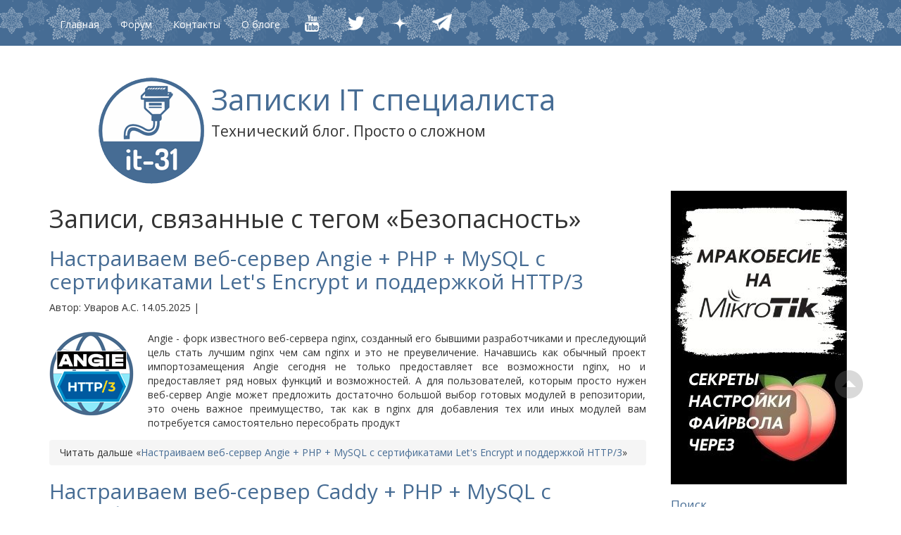

--- FILE ---
content_type: text/html; charset=UTF-8
request_url: https://interface31.ru/cgi-bin/mt-search.cgi?IncludeBlogs=1&tag=%D0%91%D0%B5%D0%B7%D0%BE%D0%BF%D0%B0%D1%81%D0%BD%D0%BE%D1%81%D1%82%D1%8C&limit=20
body_size: 88009
content:
<!DOCTYPE html>
<html lang="ru">
  <head>
    <script type="text/javascript">
      var user = {"is_trusted":0,"is_anonymous":1,"can_comment":0,"is_banned":0,"is_authenticated":0,"can_post":0};
    </script>
    <meta charset="UTF-8">
    <meta name="description" content="Результат поиска по запросу Безопасность">
    <title>Записки IT специалиста - Результат поиска по запросу Безопасность</title>
    <meta name="viewport" content="width=device-width,initial-scale=1.0">
    <meta name="referrer" content="origin">

    <!-- Bootstrap core CSS -->
    <link href="https://interface31.ru/tech_it/css/bootstrap.min.css" rel="stylesheet">
    <link href="https://interface31.ru/tech_it/styles.css" rel="stylesheet">
    <!-- HTML5 shim and Respond.js IE8 support of HTML5 elements and media queries -->
    <!--[if lt IE 9]>
      <script src="https://interface31.ru/tech_it/js/html5shiv.js"></script>
      <script src="https://interface31.ru/tech_it/js/respond.min.js"></script>
    <![endif]-->

    <link rel="preload" as="font">   
    <link rel="stylesheet" href="/mt-static/support/themes/bootstrap31.min.css" type="text/css" />
    <link rel="stylesheet" href="/mt-static/support/themes/interface31.min.css" type="text/css" />
    <link rel="stylesheet" href="/mt-static/support/themes/metro31.min.css" type="text/css" />

    
    <link rel="start" href="https://interface31.ru/tech_it/">
    <link rel="alternate" type="application/atom+xml" title="Recent Entries" href="https://interface31.ru/tech_it/atom.xml" />
    
    
    <link rel="icon" href="https://interface31.ru/favicon.svg" type="image/svg+xml">
    <link rel="icon" href="https://interface31.ru/favicon.ico" type="image/x-icon">
    <link rel="shortcut icon" href="/favicon.ico" type="image/x-icon">

<!--highlight.js-->
<link rel="preload" href="//cdnjs.cloudflare.com/ajax/libs/highlight.js/10.7.2/styles/googlecode.min.css" as="style" onload="this.onload=null;this.rel='stylesheet'">
<noscript><link rel="stylesheet" href="//cdnjs.cloudflare.com/ajax/libs/highlight.js/10.7.2/styles/googlecode.min.css"></noscript>
<script async src="//cdnjs.cloudflare.com/ajax/libs/highlight.js/10.7.2/highlight.min.js"></script>
<script>const awaitFor = function (cond, cb, timeout = 100) {
  !cond() ? setTimeout(() => awaitFor(cond, cb, timeout), timeout) : cb()
}
awaitFor(() => typeof hljs !== 'undefined', function () {
  const blocks = document.querySelectorAll('pre code')
  blocks.forEach(hljs.highlightBlock)
})</script>
<!--/highlight.js-->

<!--ScrollTop-->
<script>
document.addEventListener('DOMContentLoaded', function() {
    const scrollUpButton = document.querySelector('.scrollup');
    const scrollThreshold = 100;

    // В современных браузерах для плавности достаточно CSS transition: opacity 0.3s;
    if (scrollUpButton) { 
        scrollUpButton.style.transition = 'opacity 0.3s ease-in-out';
    }

    window.addEventListener('scroll', function() {
        const currentScroll = window.scrollY || document.documentElement.scrollTop;

        if (scrollUpButton) {
            if (currentScroll > scrollThreshold) {
                // jQuery .fadeIn() имитируем через display: block и opacity
                scrollUpButton.style.display = 'block';
                // Небольшая задержка, чтобы transition сработал после установки display
                setTimeout(() => { scrollUpButton.style.opacity = '1'; }, 10);
            } else {
                // jQuery .fadeOut() имитируем через opacity, затем скрываем
                scrollUpButton.style.opacity = '0';
                setTimeout(() => {
                    if (window.scrollY <= scrollThreshold) {
                        scrollUpButton.style.display = 'none';
                    }
                }, 300); // 300ms — это время transition
            }
        }
    });

    if (scrollUpButton) {
        scrollUpButton.addEventListener('click', function(e) {
            e.preventDefault();
            window.scrollTo({
                top: 0,
                behavior: 'smooth'
            });
        });
    }
});
</script>
<!--/ScrollTop-->
<!-- Yandex.Metrika counter -->
<script type="text/javascript" >
   (function(m,e,t,r,i,k,a){m[i]=m[i]||function(){(m[i].a=m[i].a||[]).push(arguments)};
   m[i].l=1*new Date();k=e.createElement(t),a=e.getElementsByTagName(t)[0],k.async=1,k.src=r,a.parentNode.insertBefore(k,a)})
   (window, document, "script", "https://mc.yandex.ru/metrika/tag.js", "ym");

   ym(289068, "init", {
        clickmap:true,
        trackLinks:true,
        accurateTrackBounce:true
   });
</script>
<noscript><div><img src="https://mc.yandex.ru/watch/289068" style="position:absolute; left:-9999px;" alt="" /></div></noscript>
<!-- /Yandex.Metrika counter -->
<!--LiveInternet counter-->
<script type="text/javascript"><!--
new Image().src = "//counter.yadro.ru/hit?r"+
escape(document.referrer)+((typeof(screen)=="undefined")?"":
";s"+screen.width+"*"+screen.height+"*"+(screen.colorDepth?
screen.colorDepth:screen.pixelDepth))+";u"+escape(document.URL)+
";"+Math.random();//--></script>
<!--/LiveInternet-->
<!-- Yandex.RTB -->
<script>window.yaContextCb=window.yaContextCb||[]</script>
<script src="https://yandex.ru/ads/system/context.js" async></script>
<!-- /Yandex.RTB -->
<!-- <script type="text/javascript" src="/banners/snowstorm.js"></script> -->
    <script src="https://interface31.ru/tech_it/mt.js"></script>
    <script>

      function getResults(page) {
        page = parseInt(page);
        if (timer) window.clearTimeout(timer);
        var xh = mtGetXmlHttp();
        if (!xh) return false;
        var res = results[page];
        if (!res) return;
        var url = res['next_url'];
        if (!url) return;

        xh.open('GET', url + '&format=js', true);
        xh.onreadystatechange = function() {
          if ( xh.readyState == 4 ) {
            if ( xh.status && ( xh.status != 200 ) ) {
              // error - ignore
            } else {
              try {
                var page_results = eval("(" + xh.responseText + ")");
                if ( page_results['error'] == null )
                  results[page + 1] = page_results['result'];
              } catch (e) {
              }
            }
          }
      };
      xh.send(null);
    }

    function swapContent(direction) {
      if ( direction == undefined ) direction = 1;
      var page_span = document.getElementById('current-page');
      if (!page_span) return true;
      var next_page = direction + parseInt(page_span.innerHTML);
      var res = results[next_page];
      if (!res) return true;
      var content = res['content'];
      if (!content) return true;
      var div = document.getElementById('search-results-main');
      if (!div) return true;
      div.innerHTML = content;
      timer = window.setTimeout("getResults(" + next_page + ")", 1*1000);
      window.scroll(0, 0);
      return false;
    }

    </script>
  </head>
  <body>
    <div id="ny2021"></div>
    <div class="navbar navbar-inverse navbar-fixed-top">
      <div class="container">
        <div class="navbar-header">
          <button type="button" class="navbar-toggle" data-toggle="collapse" data-target=".navbar-collapse">
            <span class="icon-bar"></span>
            <span class="icon-bar"></span>
            <span class="icon-bar"></span>
          </button>
          
        </div>
        <div class="collapse navbar-collapse">
          <ul class="nav navbar-nav">
            <li><a href="https://interface31.ru/tech_it/">Главная</a></li>
          <li><a href="/forum">Форум</a></li>
          <li><a href="/tech_it/kontakty.html">Контакты</a></li>
          <li><a href="/tech_it/about.html">О блоге</a></li>
          <li><a href="https://www.youtube.com/user/interface31ru"  target="_blank"><img src="/mt-static/images/icons8_YouTube_32px.png" width="32" 
   height="32" alt="Наш канал на YouTube"></a></li>
          <li><a href="https://twitter.com/interface_31"  target="_blank"><img src="/mt-static/images/icons8_Twitter_32px.png" width="32" 
   height="32" alt="Мы в Twitter"></a></li>
          <li><a href="https://zen.yandex.ru/id/5d3238d731878200acc6fb39"  target="_blank"><img src="/mt-static/images/icons_Zen_32px.png" width="32" 
   height="32" alt="Наш канал в Дзен"></a></li>
          <li><a href="https://t.me/interface31"  target="_blank"><img src="/mt-static/images/icons_Telegram_32px.png" width="28" 
   height="28" alt="Наш Телеграм-канал"></a></li>


          </ul>

        </div><!--/.nav-collapse -->
      </div>
    </div>

    <div class="container">

      <div id="jumbotron" class="jumbotron">
      <!-- Yandex.RTB R-A-1604963-1 -->
      <div id="yandex_rtb_R-A-1604963-1"></div>
      <script>window.yaContextCb.push(()=>{
       Ya.Context.AdvManager.render({
        renderTo: 'yandex_rtb_R-A-1604963-1',
        blockId: 'R-A-1604963-1'
       })
      })</script>
      <p></p>
       <p><img src="//interface31.ru/tech_it/logo2022.png"  align="left" hspace="10" width="150" height="151"></p>
        <h1>
          <a href="https://interface31.ru/tech_it/">

            Записки IT специалиста

          </a>
        </h1>
        <p>Технический блог. Просто о сложном</p>
      </div>



      <div class="row">
        <div id="search-results-main" class="col-xs-12 col-sm-9 main" role="main">
            <div id="search-results-main" class="main" role="main">



  
    
              <section id="search-results">
                <span id="current-page" class="hidden">1</span>
                <h1 class="title">
      
      
                  Записи, связанные с тегом «Безопасность»
      
                </h1>
    

                <article id="entry-1542" class="entry-asset entry asset hentry" itemscope itemType="http://schema.org/BlogPosting">
  <div class="asset-header">
    <h2 class="asset-name entry-title" itemprop="name"><a href="https://interface31.ru/tech_it/2025/05/nastraivaem-web-server-angie-php-mysql-lets-encrypt-http3.html">Настраиваем веб-сервер Angie + PHP + MySQL с сертификатами Let's Encrypt и поддержкой HTTP/3</a></h2>
    <footer class="asset-meta">
      <ul class="asset-meta-list">
      <li class="asset-meta-list-item">Автор: <span class="author entry-author vcard">Уваров А.С.</span></li>
        <li class="asset-meta-list-item"> <time datetime="2025-05-14T14:54:40+03:00" itemprop="datePublished">14.05.2025</time></li>
        <li class="asset-meta-list-item"><span class="separator">|</span><a href="https://interface31.ru/tech_it/2025/05/nastraivaem-web-server-angie-php-mysql-lets-encrypt-http3.html#disqus_thread"></a></li>
      </ul>
    </footer>
  </div>
  <div class="asset-content entry-content" itemprop="articleBody">
    <p><img alt="Angie-PHP-MySQL-HTTP3-000.png" src="https://interface31.ru/tech_it/images/Angie-PHP-MySQL-HTTP3-000.png" width="120" height="120" class="mt-image-left" style="float: left; margin: 0 20px 20px 0;" />Angie - форк известного веб-сервера nginx, созданный его бывшими разработчиками и преследующий цель стать лучшим nginx чем сам nginx и это не преувеличение. Начавшись как обычный проект импортозамещения Angie сегодня не только предоставляет все возможности nginx, но и предоставляет ряд новых функций и возможностей. А для пользователей, которым просто нужен веб-сервер Angie может предложить достаточно большой выбор готовых модулей в репозитории, это очень важное преимущество, так как в nginx для добавления тех или иных модулей вам потребуется самостоятельно пересобрать продукт</p>
  </div>
  <div class="breadcrumb">
   Читать дальше «<a href="https://interface31.ru/tech_it/2025/05/nastraivaem-web-server-angie-php-mysql-lets-encrypt-http3.html#more" rel="bookmark">Настраиваем веб-сервер Angie + PHP + MySQL с сертификатами Let's Encrypt и поддержкой HTTP/3</a>» 
  </div>
</article>


    
  
    

                <article id="entry-1536" class="entry-asset entry asset hentry" itemscope itemType="http://schema.org/BlogPosting">
  <div class="asset-header">
    <h2 class="asset-name entry-title" itemprop="name"><a href="https://interface31.ru/tech_it/2025/01/nastraivaem-veb-server-caddy-php-mysql-s-sertifikatami-lets-encrypt.html">Настраиваем веб-сервер Caddy + PHP + MySQL с сертификатами Let's Encrypt</a></h2>
    <footer class="asset-meta">
      <ul class="asset-meta-list">
      <li class="asset-meta-list-item">Автор: <span class="author entry-author vcard">Уваров А.С.</span></li>
        <li class="asset-meta-list-item"> <time datetime="2025-01-11T19:49:32+03:00" itemprop="datePublished">11.01.2025</time></li>
        <li class="asset-meta-list-item"><span class="separator">|</span><a href="https://interface31.ru/tech_it/2025/01/nastraivaem-veb-server-caddy-php-mysql-s-sertifikatami-lets-encrypt.html#disqus_thread"></a></li>
      </ul>
    </footer>
  </div>
  <div class="asset-content entry-content" itemprop="articleBody">
    <p><img alt="Caddyserver-PHP-MySQL-000.png" src="https://interface31.ru/tech_it/images/Caddyserver-PHP-MySQL-000.png" width="120" height="120" class="mt-image-left" style="float: left; margin: 0 20px 20px 0;" />Веб-сервер Caddy сравнительно молодой и новый игрок на рынке веб-серверов, первый выпуск был опубликован в 2015 году, а используемая сейчас вторая версия вышла в 2020 году. Caddy написан на Go и активно развивается, в его основе лежат современные подходы к реализации веб-серверов, а именно простота и защищенность. В отличие от других веб-серверов Caddy из коробки рассчитан на работу с HTTPS и имеет интеграцию с Let's Encrypt, позволяя автоматически получать и продлять сертификаты, а также он весьма прост в настройке, в чем мы скоро убедимся.</p>
  </div>
  <div class="breadcrumb">
   Читать дальше «<a href="https://interface31.ru/tech_it/2025/01/nastraivaem-veb-server-caddy-php-mysql-s-sertifikatami-lets-encrypt.html#more" rel="bookmark">Настраиваем веб-сервер Caddy + PHP + MySQL с сертификатами Let's Encrypt</a>» 
  </div>
</article>


    
  
    

                <article id="entry-1527" class="entry-asset entry asset hentry" itemscope itemType="http://schema.org/BlogPosting">
  <div class="asset-header">
    <h2 class="asset-name entry-title" itemprop="name"><a href="https://interface31.ru/tech_it/2024/09/nastraivaem-fail2ban-dlya-sovmestnoy-raboty-s-brandmauerom-mikrotik.html">Настраиваем Fail2Ban для совместной работы с брандмауэром Mikrotik</a></h2>
    <footer class="asset-meta">
      <ul class="asset-meta-list">
      <li class="asset-meta-list-item">Автор: <span class="author entry-author vcard">Уваров А.С.</span></li>
        <li class="asset-meta-list-item"> <time datetime="2024-09-30T21:56:30+03:00" itemprop="datePublished">30.09.2024</time></li>
        <li class="asset-meta-list-item"><span class="separator">|</span><a href="https://interface31.ru/tech_it/2024/09/nastraivaem-fail2ban-dlya-sovmestnoy-raboty-s-brandmauerom-mikrotik.html#disqus_thread"></a></li>
      </ul>
    </footer>
  </div>
  <div class="asset-content entry-content" itemprop="articleBody">
    <p><img alt="Fail2ban-Mikrotik-Firewall-000.png" src="https://interface31.ru/tech_it/images/Fail2ban-Mikrotik-Firewall-000.png" width="120" height="120" class="mt-image-left" style="float: left; margin: 0 20px 20px 0;" />Fail2Ban - давно зарекомендовавшее себя решение для Linux систем, позволяющее эффективно выявлять и блокировать вредоносную активность, такую как подбор паролей или поиск уязвимостей. Но как быть, если защищаемые узлы находятся внутри сетевого периметра, а на внешнем контуре находится роутер Mikrotik? Ведь хотелось бы управлять блокировками на уровне всей сети, а не отдельного узла. Нет ничего сложного, в этой статье мы расскажем как быстро и просто обеспечить совместную работу этих двух популярных продуктов.</p>
  </div>
  <div class="breadcrumb">
   Читать дальше «<a href="https://interface31.ru/tech_it/2024/09/nastraivaem-fail2ban-dlya-sovmestnoy-raboty-s-brandmauerom-mikrotik.html#more" rel="bookmark">Настраиваем Fail2Ban для совместной работы с брандмауэром Mikrotik</a>» 
  </div>
</article>


    
  
    

                <article id="entry-1521" class="entry-asset entry asset hentry" itemscope itemType="http://schema.org/BlogPosting">
  <div class="asset-header">
    <h2 class="asset-name entry-title" itemprop="name"><a href="https://interface31.ru/tech_it/2024/09/minica-prostoy-centr-sertifikacii-dlya-lokal-nogo-ispol-zovaniya.html">Minica - простой центр сертификации для локального использования</a></h2>
    <footer class="asset-meta">
      <ul class="asset-meta-list">
      <li class="asset-meta-list-item">Автор: <span class="author entry-author vcard">Уваров А.С.</span></li>
        <li class="asset-meta-list-item"> <time datetime="2024-09-03T21:07:12+03:00" itemprop="datePublished">03.09.2024</time></li>
        <li class="asset-meta-list-item"><span class="separator">|</span><a href="https://interface31.ru/tech_it/2024/09/minica-prostoy-centr-sertifikacii-dlya-lokal-nogo-ispol-zovaniya.html#disqus_thread"></a></li>
      </ul>
    </footer>
  </div>
  <div class="asset-content entry-content" itemprop="articleBody">
    <p><img alt="miniCA-tls-ssl-certificates-for-local-000.png" src="https://interface31.ru/tech_it/images/miniCA-tls-ssl-certificates-for-local-000.png" width="120" height="120" class="mt-image-left" style="float: left; margin: 0 20px 20px 0;" /> Шифрование трафика сегодня стало обыденностью, в том числе и для локальных ресурсов, а многие сервисы используют HTTPS по умолчанию. Все это требует упорядочивания работы с сертификатами, и если с внешними ресурсами мы можем использовать тот же Let's Encrypt, то с внутренними все сложнее. Можно использовать самоподписанные сертификаты, но по мере роста сети они будут доставлять только проблемы. Поэтому сегодня мы расскажем как создать собственный простой центр сертификации для локального использования.</p>
  </div>
  <div class="breadcrumb">
   Читать дальше «<a href="https://interface31.ru/tech_it/2024/09/minica-prostoy-centr-sertifikacii-dlya-lokal-nogo-ispol-zovaniya.html#more" rel="bookmark">Minica - простой центр сертификации для локального использования</a>» 
  </div>
</article>


    
  
    

                <article id="entry-1512" class="entry-asset entry asset hentry" itemscope itemType="http://schema.org/BlogPosting">
  <div class="asset-header">
    <h2 class="asset-name entry-title" itemprop="name"><a href="https://interface31.ru/tech_it/2024/07/kak-ustroen-i-rabotaet-brandmauer-windows.html">Как устроен и работает брандмауэр Windows</a></h2>
    <footer class="asset-meta">
      <ul class="asset-meta-list">
      <li class="asset-meta-list-item">Автор: <span class="author entry-author vcard">Уваров А.С.</span></li>
        <li class="asset-meta-list-item"> <time datetime="2024-07-24T20:31:57+03:00" itemprop="datePublished">24.07.2024</time></li>
        <li class="asset-meta-list-item"><span class="separator">|</span><a href="https://interface31.ru/tech_it/2024/07/kak-ustroen-i-rabotaet-brandmauer-windows.html#disqus_thread"></a></li>
      </ul>
    </footer>
  </div>
  <div class="asset-content entry-content" itemprop="articleBody">
    <p><img alt="Windows-Firewall-Rules-000.png" src="https://interface31.ru/tech_it/images/Windows-Firewall-Rules-000.png" width="120" height="120" class="mt-image-left" style="float: left; margin: 0 20px 20px 0;" />Брандмауэр Windows впервые был представлен в 2001 году вместе с выходом SP2 для Windows XP, а современный облик приобрел вместе с выходом Windows Vista, но не смотря на столь преклонный возраст для многих он до сих пор остается чем-то непонятным. Такую ситуацию нельзя считать нормальной, как и полное отключение брандмауэра. Поэтому сегодня мы рассмотрим, как устроен и работает брандмауэр Windows, как он взаимодействует с пользователем и как следует составлять и читать его правила.</p>
  </div>
  <div class="breadcrumb">
   Читать дальше «<a href="https://interface31.ru/tech_it/2024/07/kak-ustroen-i-rabotaet-brandmauer-windows.html#more" rel="bookmark">Как устроен и работает брандмауэр Windows</a>» 
  </div>
</article>


    
  
    

                <article id="entry-1508" class="entry-asset entry asset hentry" itemscope itemType="http://schema.org/BlogPosting">
  <div class="asset-header">
    <h2 class="asset-name entry-title" itemprop="name"><a href="https://interface31.ru/tech_it/2024/06/zashhita-ustroystv-mikrotik-pri-pomoshhi-protected-routerboot.html">Защита устройств Mikrotik от взлома или сброса настроек при помощи Protected RouterBOOT</a></h2>
    <footer class="asset-meta">
      <ul class="asset-meta-list">
      <li class="asset-meta-list-item">Автор: <span class="author entry-author vcard">Уваров А.С.</span></li>
        <li class="asset-meta-list-item"> <time datetime="2024-06-16T15:55:00+03:00" itemprop="datePublished">16.06.2024</time></li>
        <li class="asset-meta-list-item"><span class="separator">|</span><a href="https://interface31.ru/tech_it/2024/06/zashhita-ustroystv-mikrotik-pri-pomoshhi-protected-routerboot.html#disqus_thread"></a></li>
      </ul>
    </footer>
  </div>
  <div class="asset-content entry-content" itemprop="articleBody">
    <p><img alt="Mikrotik-Protected-RouterBOOT-000.png" src="https://interface31.ru/tech_it/images/Mikrotik-Protected-RouterBOOT-000.png" width="120" height="120" class="mt-image-left" style="float: left; margin: 0 20px 20px 0;" /></p>
<p>Говоря о безопасности, часто подразумевается безопасность сетевая, связанная с возможным удаленным доступом злоумышленника к устройству. Но не меньшее значение имеет безопасность физическая, когда третьи лица получили или могут получить непосредственный доступ к устройству. Это порождает отдельный набор различных угроз, связанный как с потерей конфигурации устройства, так и получения конфиденциальных данных с него. Поэтому в данной статье мы рассмотрим, как можно противодействовать им с помощью встроенных средств Mikrotik.</p>
  </div>
  <div class="breadcrumb">
   Читать дальше «<a href="https://interface31.ru/tech_it/2024/06/zashhita-ustroystv-mikrotik-pri-pomoshhi-protected-routerboot.html#more" rel="bookmark">Защита устройств Mikrotik от взлома или сброса настроек при помощи Protected RouterBOOT</a>» 
  </div>
</article>


    
  
    

                <article id="entry-1499" class="entry-asset entry asset hentry" itemscope itemType="http://schema.org/BlogPosting">
  <div class="asset-header">
    <h2 class="asset-name entry-title" itemprop="name"><a href="https://interface31.ru/tech_it/2023/10/nastraivaem-veb-server-apache-php-mysql-s-sertifikatami-lets-encrypt.html">Настраиваем веб-сервер Apache + PHP + MySQL с сертификатами Let's Encrypt </a></h2>
    <footer class="asset-meta">
      <ul class="asset-meta-list">
      <li class="asset-meta-list-item">Автор: <span class="author entry-author vcard">Уваров А.С.</span></li>
        <li class="asset-meta-list-item"> <time datetime="2023-10-28T19:53:43+03:00" itemprop="datePublished">28.10.2023</time></li>
        <li class="asset-meta-list-item"><span class="separator">|</span><a href="https://interface31.ru/tech_it/2023/10/nastraivaem-veb-server-apache-php-mysql-s-sertifikatami-lets-encrypt.html#disqus_thread"></a></li>
      </ul>
    </footer>
  </div>
  <div class="asset-content entry-content" itemprop="articleBody">
    <p><img alt="Apache-LAMP-LetsEncrypt-000.png" src="https://interface31.ru/tech_it/images/Apache-LAMP-LetsEncrypt-000.png" width="120" height="120" class="mt-image-left" style="float: left; margin: 0 20px 20px 0;" /></p>
<p>Веб-сервер Apache до сих пор остается достаточно популярным и де-факто является стандартом веб-сервера для платформы Linux, так или иначе большинство современных веб-приложений продолжают разрабатываться таким образом, чтобы работать на Apache из коробки, кроме того, сам веб-сервер имеет достаточно низкий порог входа и легко осваивается. В данной статье мы рассмотрим, как настроить полноценный веб-сервер на базе Apache с поддержкой PHP и MySQL (стек LAMP) c обязательным шифрованием на базе сертификатов Let's Encrypt.</p>
  </div>
  <div class="breadcrumb">
   Читать дальше «<a href="https://interface31.ru/tech_it/2023/10/nastraivaem-veb-server-apache-php-mysql-s-sertifikatami-lets-encrypt.html#more" rel="bookmark">Настраиваем веб-сервер Apache + PHP + MySQL с сертификатами Let's Encrypt </a>» 
  </div>
</article>


    
  
    

                <article id="entry-1488" class="entry-asset entry asset hentry" itemscope itemType="http://schema.org/BlogPosting">
  <div class="asset-header">
    <h2 class="asset-name entry-title" itemprop="name"><a href="https://interface31.ru/tech_it/2023/08/nastraivaem-zashhitu-ot-atak-bruteforce-na-routerah-mikrotik.html">Настраиваем защиту от атак BruteForce на роутерах Mikrotik</a></h2>
    <footer class="asset-meta">
      <ul class="asset-meta-list">
      <li class="asset-meta-list-item">Автор: <span class="author entry-author vcard">Уваров А.С.</span></li>
        <li class="asset-meta-list-item"> <time datetime="2023-08-13T16:07:41+03:00" itemprop="datePublished">13.08.2023</time></li>
        <li class="asset-meta-list-item"><span class="separator">|</span><a href="https://interface31.ru/tech_it/2023/08/nastraivaem-zashhitu-ot-atak-bruteforce-na-routerah-mikrotik.html#disqus_thread"></a></li>
      </ul>
    </footer>
  </div>
  <div class="asset-content entry-content" itemprop="articleBody">
    <p><img alt="Mikrotik-brute-force-000.png" src="https://interface31.ru/tech_it/images/Mikrotik-brute-force-000.png" width="120" height="120" class="mt-image-left" style="float: left; margin: 0 20px 20px 0;" />Атаки "грубой силой" (BruteForce) - весьма распространенный тип атак в сети интернет, который сводится к попытке подбора пароля методом его перебора. Кроме этого, атакующие используют библиотеки словарных слов и списки скомпрометированных паролей, поэтому, даже если у вас используются сложные пароли, не стоит беспечно относиться к подобным угрозам. Конечно, полностью защититься от перебора паролей нельзя, но можно серьезно затруднить этот процесс блокируя атакующих и тем самым уменьшая скорость перебора. В данной статье мы рассмотрим, как защитить от данной атаки Winbox и WebFig роутеров Mikrotik.</p>
  </div>
  <div class="breadcrumb">
   Читать дальше «<a href="https://interface31.ru/tech_it/2023/08/nastraivaem-zashhitu-ot-atak-bruteforce-na-routerah-mikrotik.html#more" rel="bookmark">Настраиваем защиту от атак BruteForce на роутерах Mikrotik</a>» 
  </div>
</article>


    
  
    

                <article id="entry-1484" class="entry-asset entry asset hentry" itemscope itemType="http://schema.org/BlogPosting">
  <div class="asset-header">
    <h2 class="asset-name entry-title" itemprop="name"><a href="https://interface31.ru/tech_it/2023/08/nastraivaem-honeypot-dlya-vnutrenney-seti-na-routerah-mikrotik.html">Настраиваем Honeypot для внутренней сети на роутерах Mikrotik</a></h2>
    <footer class="asset-meta">
      <ul class="asset-meta-list">
      <li class="asset-meta-list-item">Автор: <span class="author entry-author vcard">Уваров А.С.</span></li>
        <li class="asset-meta-list-item"> <time datetime="2023-08-04T16:15:07+03:00" itemprop="datePublished">04.08.2023</time></li>
        <li class="asset-meta-list-item"><span class="separator">|</span><a href="https://interface31.ru/tech_it/2023/08/nastraivaem-honeypot-dlya-vnutrenney-seti-na-routerah-mikrotik.html#disqus_thread"></a></li>
      </ul>
    </footer>
  </div>
  <div class="asset-content entry-content" itemprop="articleBody">
    <p><img alt="Honeypot-LAN-Mikrotik-000.png" src="https://interface31.ru/tech_it/images/Honeypot-LAN-Mikrotik-000.png" width="120" height="120" class="mt-image-left" style="float: left; margin: 0 20px 20px 0;" /> Не так давно мы рассматривали, как настроить классический Honeypot (приманку) на роутерах Mikrotik. Такой подход позволяет выявить и впоследствии заблокировать адреса, с которых проявляют нездоровый интерес к вашей сети, однако в современных условиях эффективность данного метода низкая. В тоже время имеет смысл создать подобную приманку и внутри локальной сети, благодаря этому мы сможем своевременно выявить вредоносную активность внутри периметра, а также различные подозрительные действия пользователей, которые могут и не являться вредоносными, но выходить за рамки их должностных обязанностей.</p>
  </div>
  <div class="breadcrumb">
   Читать дальше «<a href="https://interface31.ru/tech_it/2023/08/nastraivaem-honeypot-dlya-vnutrenney-seti-na-routerah-mikrotik.html#more" rel="bookmark">Настраиваем Honeypot для внутренней сети на роутерах Mikrotik</a>» 
  </div>
</article>


    
  
    

                <article id="entry-1483" class="entry-asset entry asset hentry" itemscope itemType="http://schema.org/BlogPosting">
  <div class="asset-header">
    <h2 class="asset-name entry-title" itemprop="name"><a href="https://interface31.ru/tech_it/2023/08/obnovlyaem-proxmox-mail-gateway-s-versii-7-do-8.html">Обновляем Proxmox Mail Gateway с версии 7 до 8</a></h2>
    <footer class="asset-meta">
      <ul class="asset-meta-list">
      <li class="asset-meta-list-item">Автор: <span class="author entry-author vcard">Уваров А.С.</span></li>
        <li class="asset-meta-list-item"> <time datetime="2023-08-01T20:50:07+03:00" itemprop="datePublished">01.08.2023</time></li>
        <li class="asset-meta-list-item"><span class="separator">|</span><a href="https://interface31.ru/tech_it/2023/08/obnovlyaem-proxmox-mail-gateway-s-versii-7-do-8.html#disqus_thread"></a></li>
      </ul>
    </footer>
  </div>
  <div class="asset-content entry-content" itemprop="articleBody">
    <p><img alt="pmg-upgrade-7-to-8-000.png" src="https://interface31.ru/tech_it/images/pmg-upgrade-7-to-8-000.png" width="120" height="120" class="mt-image-left" style="float: left; margin: 0 20px 20px 0;" />В завершении цикла об обновлении продуктов Proxmox мы рассмотрим сегодня самый узкоспециализированный - почтовый шлюз Proxmox Mail Gateway. Это простое в использовании и бесплатное решение для фильтрации потоков входящей и исходящей почты и эффективное решение для борьбы со спамом и вредоносными вложениями. Каких-либо подводных камней при обновлении шлюза на новую версию нет и на официальном сайте присутствует инструкция, но по уже сложившейся традиции мы публикуем русскоязычный материал с собственными дополнениями.</p>
  </div>
  <div class="breadcrumb">
   Читать дальше «<a href="https://interface31.ru/tech_it/2023/08/obnovlyaem-proxmox-mail-gateway-s-versii-7-do-8.html#more" rel="bookmark">Обновляем Proxmox Mail Gateway с версии 7 до 8</a>» 
  </div>
</article>


    
  
    

                <article id="entry-1474" class="entry-asset entry asset hentry" itemscope itemType="http://schema.org/BlogPosting">
  <div class="asset-header">
    <h2 class="asset-name entry-title" itemprop="name"><a href="https://interface31.ru/tech_it/2023/06/nastraivaem-nginx-kak-obratnyy-proksi-dlya-veb-publikacii-1spredpriyatie.html">Настраиваем NGINX как обратный прокси для веб-публикации 1С:Предприятие</a></h2>
    <footer class="asset-meta">
      <ul class="asset-meta-list">
      <li class="asset-meta-list-item">Автор: <span class="author entry-author vcard">Уваров А.С.</span></li>
        <li class="asset-meta-list-item"> <time datetime="2023-06-27T21:35:49+03:00" itemprop="datePublished">27.06.2023</time></li>
        <li class="asset-meta-list-item"><span class="separator">|</span><a href="https://interface31.ru/tech_it/2023/06/nastraivaem-nginx-kak-obratnyy-proksi-dlya-veb-publikacii-1spredpriyatie.html#disqus_thread"></a></li>
      </ul>
    </footer>
  </div>
  <div class="asset-content entry-content" itemprop="articleBody">
    <p><img alt="1c-nginx-reverse-proxy-000.png" src="https://interface31.ru/tech_it/images/1c-nginx-reverse-proxy-000.png" width="120" height="120" class="mt-image-left" style="float: left; margin: 0 20px 20px 0;" />Многие знают NGINX как быстрый и эффективный веб-сервер, но это не единственное его применение. Не менее популярно его использование в качестве обратного прокси-сервера, который позволяет получить через единственный внешний адрес доступ сразу к нескольким внутренним ресурсам. Потребность в этом может возникнуть, если у вас существует несколько веб-публикаций 1С:Предприятие на разных серверах к которым нужно организовать доступ для внешних клиентов. Также NGINX поможет обеспечить нам безопасность, взяв на себя SSL-шифрование и парольную аутентификацию.</p>
  </div>
  <div class="breadcrumb">
   Читать дальше «<a href="https://interface31.ru/tech_it/2023/06/nastraivaem-nginx-kak-obratnyy-proksi-dlya-veb-publikacii-1spredpriyatie.html#more" rel="bookmark">Настраиваем NGINX как обратный прокси для веб-публикации 1С:Предприятие</a>» 
  </div>
</article>


    
  
    

                <article id="entry-1467" class="entry-asset entry asset hentry" itemscope itemType="http://schema.org/BlogPosting">
  <div class="asset-header">
    <h2 class="asset-name entry-title" itemprop="name"><a href="https://interface31.ru/tech_it/2023/05/nastraivaem-honeypot-na-routerah-mikrotik.html">Настраиваем Honeypot на роутерах Mikrotik</a></h2>
    <footer class="asset-meta">
      <ul class="asset-meta-list">
      <li class="asset-meta-list-item">Автор: <span class="author entry-author vcard">Уваров А.С.</span></li>
        <li class="asset-meta-list-item"> <time datetime="2023-05-30T21:50:10+03:00" itemprop="datePublished">30.05.2023</time></li>
        <li class="asset-meta-list-item"><span class="separator">|</span><a href="https://interface31.ru/tech_it/2023/05/nastraivaem-honeypot-na-routerah-mikrotik.html#disqus_thread"></a></li>
      </ul>
    </footer>
  </div>
  <div class="asset-content entry-content" itemprop="articleBody">
    <p><img alt="Honeypot-Mikrotik-000.png" src="https://interface31.ru/tech_it/images/Honeypot-Mikrotik-000.png" width="120" height="120" class="mt-image-left" style="float: left; margin: 0 20px 20px 0;" />Современный интернет такое место, где вы сразу же становитесь предметом нездорового любопытства для самых широких масс. Вас будут постоянно сканировать, проверять на наличие уязвимостей, открытых портов, пытаться подбирать пароли и т.д. и т.п. В этом случае есть смысл действовать на опережение и использовать Honeypot для выявления потенциальных злоумышленников. В данной статье мы рассмотрим суть этого метода и расскажем к настроить его на роутерах Mikrotik.</p>
  </div>
  <div class="breadcrumb">
   Читать дальше «<a href="https://interface31.ru/tech_it/2023/05/nastraivaem-honeypot-na-routerah-mikrotik.html#more" rel="bookmark">Настраиваем Honeypot на роутерах Mikrotik</a>» 
  </div>
</article>


    
  
    

                <article id="entry-1465" class="entry-asset entry asset hentry" itemscope itemType="http://schema.org/BlogPosting">
  <div class="asset-header">
    <h2 class="asset-name entry-title" itemprop="name"><a href="https://interface31.ru/tech_it/2023/05/publikaciya-baz-dannyh-1spredpriyatie-na-veb-servere-apache-v-windows-c-zashhitoy-ssl-i-autentifikac.html">Публикация баз данных 1С:Предприятие на веб-сервере Apache в Windows c защитой SSL и аутентификацией по паролю</a></h2>
    <footer class="asset-meta">
      <ul class="asset-meta-list">
      <li class="asset-meta-list-item">Автор: <span class="author entry-author vcard">Уваров А.С.</span></li>
        <li class="asset-meta-list-item"> <time datetime="2023-05-21T17:08:28+03:00" itemprop="datePublished">21.05.2023</time></li>
        <li class="asset-meta-list-item"><span class="separator">|</span><a href="https://interface31.ru/tech_it/2023/05/publikaciya-baz-dannyh-1spredpriyatie-na-veb-servere-apache-v-windows-c-zashhitoy-ssl-i-autentifikac.html#disqus_thread"></a></li>
      </ul>
    </footer>
  </div>
  <div class="asset-content entry-content" itemprop="articleBody">
    <p><img alt="1cv8-Apache-SSL-Basic-000.png" src="https://interface31.ru/tech_it/images/1cv8-Apache-SSL-Basic-000.png" width="120" height="120" class="mt-image-left" style="float: left; margin: 0 20px 20px 0;" />Для публикации информационных баз 1С:Предприятие на платформе Windows часто используют альтернативу штатному IIS - веб сервер Apache, который, несмотря на ряд ограничений, тоже неплохо подходит для небольших и средних установок. Одним из очевидных преимуществ Apache является его кроссплатформенность, т.е. если вы умеете настраивать данный веб-сервер на одной платформе, то без особого труда сделаете это и на другой. В данной публикации мы расскажем вам как установить и настроить Apache для публикации баз с SSL-защитой на базе сертификатов Let's Encrypt и дополнительной аутентификацией по паролю.</p>
  </div>
  <div class="breadcrumb">
   Читать дальше «<a href="https://interface31.ru/tech_it/2023/05/publikaciya-baz-dannyh-1spredpriyatie-na-veb-servere-apache-v-windows-c-zashhitoy-ssl-i-autentifikac.html#more" rel="bookmark">Публикация баз данных 1С:Предприятие на веб-сервере Apache в Windows c защитой SSL и аутентификацией по паролю</a>» 
  </div>
</article>


    
  
    

                <article id="entry-1463" class="entry-asset entry asset hentry" itemscope itemType="http://schema.org/BlogPosting">
  <div class="asset-header">
    <h2 class="asset-name entry-title" itemprop="name"><a href="https://interface31.ru/tech_it/2023/05/ustanavlivaem-i-nastraivaem-aide---sistemu-obnaruzheniya-vtorzheniy-dlya-linux.html">Устанавливаем и настраиваем AIDE - систему обнаружения вторжений для Linux</a></h2>
    <footer class="asset-meta">
      <ul class="asset-meta-list">
      <li class="asset-meta-list-item">Автор: <span class="author entry-author vcard">Уваров А.С.</span></li>
        <li class="asset-meta-list-item"> <time datetime="2023-05-12T22:27:24+03:00" itemprop="datePublished">12.05.2023</time></li>
        <li class="asset-meta-list-item"><span class="separator">|</span><a href="https://interface31.ru/tech_it/2023/05/ustanavlivaem-i-nastraivaem-aide---sistemu-obnaruzheniya-vtorzheniy-dlya-linux.html#disqus_thread"></a></li>
      </ul>
    </footer>
  </div>
  <div class="asset-content entry-content" itemprop="articleBody">
    <p><img alt="AIDE-Linux-000.png" src="https://interface31.ru/tech_it/images/AIDE-Linux-000.png" width="120" height="120" class="mt-image-left" style="float: left; margin: 0 20px 20px 0;" />Безопасность - это вопрос волнующий любого администратора, так как в современном мире, фактически живущем в онлайн, скорость распространения угроз очень велика. Поэтому крайне важно вовремя заметить несанкционированную активность и принять соответствующие меры. В этом нам помогут системы обнаружения вторжений, а именно одна из самых популярных систем для Linux - AIDE (Advanced Intrusion Detection Environment). Несмотря на кажущуюся сложность вопроса, установить и использовать ее довольно просто и в данной статье мы расскажем, как это сделать.</p>
  </div>
  <div class="breadcrumb">
   Читать дальше «<a href="https://interface31.ru/tech_it/2023/05/ustanavlivaem-i-nastraivaem-aide---sistemu-obnaruzheniya-vtorzheniy-dlya-linux.html#more" rel="bookmark">Устанавливаем и настраиваем AIDE - систему обнаружения вторжений для Linux</a>» 
  </div>
</article>


    
  
    

                <article id="entry-1462" class="entry-asset entry asset hentry" itemscope itemType="http://schema.org/BlogPosting">
  <div class="asset-header">
    <h2 class="asset-name entry-title" itemprop="name"><a href="https://interface31.ru/tech_it/2023/05/publikaciya-baz-dannyh-1spredpriyatie-na-veb-servere-iis-c-ssl-zashhitoy-i-autentifikaciey-po-paroly.html">Публикация баз данных 1С:Предприятие на веб-сервере IIS c защитой SSL и аутентификацией по паролю</a></h2>
    <footer class="asset-meta">
      <ul class="asset-meta-list">
      <li class="asset-meta-list-item">Автор: <span class="author entry-author vcard">Уваров А.С.</span></li>
        <li class="asset-meta-list-item"> <time datetime="2023-05-10T22:26:54+03:00" itemprop="datePublished">10.05.2023</time></li>
        <li class="asset-meta-list-item"><span class="separator">|</span><a href="https://interface31.ru/tech_it/2023/05/publikaciya-baz-dannyh-1spredpriyatie-na-veb-servere-iis-c-ssl-zashhitoy-i-autentifikaciey-po-paroly.html#disqus_thread"></a></li>
      </ul>
    </footer>
  </div>
  <div class="asset-content entry-content" itemprop="articleBody">
    <p><img alt="1cv8-IIS-SSL-Basic-000.png" src="https://interface31.ru/tech_it/images/1cv8-IIS-SSL-Basic-000.png" width="120" height="120" class="mt-image-left" style="float: left; margin: 0 20px 20px 0;" />При развертывании комплекса 1С:Предприятие на платформе Windows для веб-публикации информационных баз часто используют IIS (<em>Internet Information Services</em>). Это вполне оправданное решение, позволяющее обойтись только штатными средствами платформы Windows без установки дополнительного софта. В данной статье мы не только рассмотрим процесс публикации различных информационных баз на веб-сервере IIS, но и настроим их работу по защищенному протоколу HTTPS с сертификатами Let's Encrypt, а также добавим дополнительную парольную защиту.</p>
  </div>
  <div class="breadcrumb">
   Читать дальше «<a href="https://interface31.ru/tech_it/2023/05/publikaciya-baz-dannyh-1spredpriyatie-na-veb-servere-iis-c-ssl-zashhitoy-i-autentifikaciey-po-paroly.html#more" rel="bookmark">Публикация баз данных 1С:Предприятие на веб-сервере IIS c защитой SSL и аутентификацией по паролю</a>» 
  </div>
</article>


    
  
    

                <article id="entry-1433" class="entry-asset entry asset hentry" itemscope itemType="http://schema.org/BlogPosting">
  <div class="asset-header">
    <h2 class="asset-name entry-title" itemprop="name"><a href="https://interface31.ru/tech_it/2022/12/formaty-sertifikatov-x509-ssl-i-preobrazovaniya-mezhdu-nimi.html">Форматы сертификатов X.509 (SSL) и преобразования между ними </a></h2>
    <footer class="asset-meta">
      <ul class="asset-meta-list">
      <li class="asset-meta-list-item">Автор: <span class="author entry-author vcard">Уваров А.С.</span></li>
        <li class="asset-meta-list-item"> <time datetime="2022-12-19T21:57:58+03:00" itemprop="datePublished">19.12.2022</time></li>
        <li class="asset-meta-list-item"><span class="separator">|</span><a href="https://interface31.ru/tech_it/2022/12/formaty-sertifikatov-x509-ssl-i-preobrazovaniya-mezhdu-nimi.html#disqus_thread"></a></li>
      </ul>
    </footer>
  </div>
  <div class="asset-content entry-content" itemprop="articleBody">
    <p><img alt="convert-PEM-DER-PKCS7-PKCS12-certificates-000.png" src="https://interface31.ru/tech_it/images/convert-PEM-DER-PKCS7-PKCS12-certificates-000.png" width="120" height="120" class="mt-image-left" style="float: left; margin: 0 20px 20px 0;" />SSL-сертификаты все плотнее входят в нашу жизнь и трудно представить современного администратора, никогда не имевшего с ними дело. Но, как показывает практика, работа с сертификатами все еще вызывает затруднение у многих наших коллег и виной тому недостаточный объем теоретических знаний. Наиболее частые сложности возникают с форматами сертификатов, поэтому мы сегодня решили внести ясность в этот вопрос и разобрать какие форматы сертификатов бывают и как можно выполнять преобразования между ними.</p>
  </div>
  <div class="breadcrumb">
   Читать дальше «<a href="https://interface31.ru/tech_it/2022/12/formaty-sertifikatov-x509-ssl-i-preobrazovaniya-mezhdu-nimi.html#more" rel="bookmark">Форматы сертификатов X.509 (SSL) и преобразования между ними </a>» 
  </div>
</article>


    
  
    

                <article id="entry-1432" class="entry-asset entry asset hentry" itemscope itemType="http://schema.org/BlogPosting">
  <div class="asset-header">
    <h2 class="asset-name entry-title" itemprop="name"><a href="https://interface31.ru/tech_it/2022/12/bazovaya-nastroyka-brandmauera-v-mikrotik.html">Базовая настройка брандмауэра в Mikrotik</a></h2>
    <footer class="asset-meta">
      <ul class="asset-meta-list">
      <li class="asset-meta-list-item">Автор: <span class="author entry-author vcard">Уваров А.С.</span></li>
        <li class="asset-meta-list-item"> <time datetime="2022-12-12T22:12:42+03:00" itemprop="datePublished">12.12.2022</time></li>
        <li class="asset-meta-list-item"><span class="separator">|</span><a href="https://interface31.ru/tech_it/2022/12/bazovaya-nastroyka-brandmauera-v-mikrotik.html#disqus_thread"></a></li>
      </ul>
    </footer>
  </div>
  <div class="asset-content entry-content" itemprop="articleBody">
    <p><img alt="mikrotik-firewall-filter-000.png" src="https://interface31.ru/tech_it/images/mikrotik-firewall-filter-000.png" width="120" height="120" class="mt-image-left" style="float: left; margin: 0 20px 20px 0;" />Межсетевой экран, он же брандмауэр или файрвол - важнейшая служба вашего роутера, отвечающая как за его безопасность, так и за безопасность всей сети. Мы до сих пор не рассматривали базовую настройку брандмауэра в отрыве от общей настройки роутера, но как показала практика, многие администраторы откровенно плавают в этом вопросе и имеют некорректно или не оптимально настроенные системы. Как минимум это выливается в повышенную нагрузку на оборудование, а в самом плохом варианте ставит под угрозу безопасность всей сети. Поэтому давайте отдельно разберемся в этом вопросе.</p>
  </div>
  <div class="breadcrumb">
   Читать дальше «<a href="https://interface31.ru/tech_it/2022/12/bazovaya-nastroyka-brandmauera-v-mikrotik.html#more" rel="bookmark">Базовая настройка брандмауэра в Mikrotik</a>» 
  </div>
</article>


    
  
    

                <article id="entry-1417" class="entry-asset entry asset hentry" itemscope itemType="http://schema.org/BlogPosting">
  <div class="asset-header">
    <h2 class="asset-name entry-title" itemprop="name"><a href="https://interface31.ru/tech_it/2022/10/ustanovka-rossiyskih-kornevyh-sertifikatov-v-debian-i-ubuntu.html">Установка российских корневых сертификатов в Debian и Ubuntu</a></h2>
    <footer class="asset-meta">
      <ul class="asset-meta-list">
      <li class="asset-meta-list-item">Автор: <span class="author entry-author vcard">Уваров А.С.</span></li>
        <li class="asset-meta-list-item"> <time datetime="2022-10-24T22:43:09+03:00" itemprop="datePublished">24.10.2022</time></li>
        <li class="asset-meta-list-item"><span class="separator">|</span><a href="https://interface31.ru/tech_it/2022/10/ustanovka-rossiyskih-kornevyh-sertifikatov-v-debian-i-ubuntu.html#disqus_thread"></a></li>
      </ul>
    </footer>
  </div>
  <div class="asset-content entry-content" itemprop="articleBody">
    <p><img alt="install-RU-CA-certificates-linux-000.png" src="https://interface31.ru/tech_it/images/install-RU-CA-certificates-linux-000.png" width="120" height="120" class="mt-image-left" style="float: left; margin: 0 20px 20px 0;" />Начиная с сентября 2022 года многие российские сервисы начинают переходить на TLS-сертификаты, выпущенные российским удостоверяющим центром. В связи с чем пользователи могут испытывать проблемы при доступе к таким сайтам. Чтобы этого избежать, нам потребуется установить в систему корневые сертификаты удостоверяющего центра, что позволит системе и браузерам доверять выпущенным им сертификатам. В данной статье мы расскажем, как это сделать в среде операционных систем Ubuntu или Debian, а также в любых основанных на них дистрибутивах.</p>
  </div>
  <div class="breadcrumb">
   Читать дальше «<a href="https://interface31.ru/tech_it/2022/10/ustanovka-rossiyskih-kornevyh-sertifikatov-v-debian-i-ubuntu.html#more" rel="bookmark">Установка российских корневых сертификатов в Debian и Ubuntu</a>» 
  </div>
</article>


    
  
    

                <article id="entry-1415" class="entry-asset entry asset hentry" itemscope itemType="http://schema.org/BlogPosting">
  <div class="asset-header">
    <h2 class="asset-name entry-title" itemprop="name"><a href="https://interface31.ru/tech_it/2022/10/ustanovka-i-nastroyka-rutoken-vpn-community-edition.html">Установка и настройка Рутокен VPN Community Edition</a></h2>
    <footer class="asset-meta">
      <ul class="asset-meta-list">
      <li class="asset-meta-list-item">Автор: <span class="author entry-author vcard">Уваров А.С.</span></li>
        <li class="asset-meta-list-item"> <time datetime="2022-10-08T15:09:56+03:00" itemprop="datePublished">08.10.2022</time></li>
        <li class="asset-meta-list-item"><span class="separator">|</span><a href="https://interface31.ru/tech_it/2022/10/ustanovka-i-nastroyka-rutoken-vpn-community-edition.html#disqus_thread"></a></li>
      </ul>
    </footer>
  </div>
  <div class="asset-content entry-content" itemprop="articleBody">
    <p><img alt="Rutoken-VPN-Community-Edition-Server-000.png" src="https://interface31.ru/tech_it/images/Rutoken-VPN-Community-Edition-Server-000.png" width="120" height="120" class="mt-image-left" style="float: left; margin: 0 20px 20px 0;" />Выбирая решения для организации VPN администратору приходится учитывать множество факторов, как технологических, так и эксплуатационных. Мало просто установить сервер удаленного доступа, нужно еще выполнить настройку клиентов, а затем управлять ими. Если вы ищите комплексное решение, то следует обратить внимание на Рутокен VPN - который построен на базе OpenVPN и кроме всех присущих этой технологии плюсов реализует поддержку аутентификации по токенам и простое и удобное управление пользователями.</p>
  </div>
  <div class="breadcrumb">
   Читать дальше «<a href="https://interface31.ru/tech_it/2022/10/ustanovka-i-nastroyka-rutoken-vpn-community-edition.html#more" rel="bookmark">Установка и настройка Рутокен VPN Community Edition</a>» 
  </div>
</article>


    
  
    

                <article id="entry-1412" class="entry-asset entry asset hentry" itemscope itemType="http://schema.org/BlogPosting">
  <div class="asset-header">
    <h2 class="asset-name entry-title" itemprop="name"><a href="https://interface31.ru/tech_it/2022/09/zashhishhaem-veb-publikaciyu-1spredpriyatie-pri-pomoshhi-ssl-i-autentifikacii-po-parolyu.html">Защищаем веб-публикацию 1С:Предприятие при помощи SSL и аутентификации по паролю</a></h2>
    <footer class="asset-meta">
      <ul class="asset-meta-list">
      <li class="asset-meta-list-item">Автор: <span class="author entry-author vcard">Уваров А.С.</span></li>
        <li class="asset-meta-list-item"> <time datetime="2022-09-23T22:13:37+03:00" itemprop="datePublished">23.09.2022</time></li>
        <li class="asset-meta-list-item"><span class="separator">|</span><a href="https://interface31.ru/tech_it/2022/09/zashhishhaem-veb-publikaciyu-1spredpriyatie-pri-pomoshhi-ssl-i-autentifikacii-po-parolyu.html#disqus_thread"></a></li>
      </ul>
    </footer>
  </div>
  <div class="asset-content entry-content" itemprop="articleBody">
    <p><img alt="1cv83-web-access-ssl-000.png" src="https://interface31.ru/tech_it/images/1cv83-web-access-ssl-000.png" width="120" height="120" class="mt-image-left" style="float: left; margin: 0 20px 20px 0;" />Публикация информационных баз 1С:Предприятие при помощи веб-сервера - один из популярных сценариев удаленного доступа, удобный тем. что можно работать из любого места и даже без установленного клиента 1С, через браузер. Но при этом остро встает вопрос обеспечения безопасности такого соединения. Для этих целей мы будем использовать SSL-шифрование с бесплатным сертификатом от Let's Encrypt, а для дополнительной защиты подключим аутентификацию средствами веб-сервера.</p>
  </div>
  <div class="breadcrumb">
   Читать дальше «<a href="https://interface31.ru/tech_it/2022/09/zashhishhaem-veb-publikaciyu-1spredpriyatie-pri-pomoshhi-ssl-i-autentifikacii-po-parolyu.html#more" rel="bookmark">Защищаем веб-публикацию 1С:Предприятие при помощи SSL и аутентификации по паролю</a>» 
  </div>
</article>


    
              </section>
              <nav class="pagination">
                <ul>

               
                     
      
                  <li><a rel="prev" href="https://interface31.ru/cgi-bin/mt-search.cgi?search=%D0%91%D0%B5%D0%B7%D0%BE%D0%BF%D0%B0%D1%81%D0%BD%D0%BE%D1%81%D1%82%D1%8C&amp;__mode=tag&amp;IncludeBlogs=1&amp;blog_id=1&amp;limit=20&amp;page=2" onclick="return swapContent();">Вперед</a></li>
      
                </ul>
              </nav>
    
  








              <script type="text/javascript">
                var div = document.getElementById('search-results');
                var results = {
                  '1': {
                    'content': div.innerHTML,
                    'next_url': 'https://interface31.ru/cgi-bin/mt-search.cgi?search=%D0%91%D0%B5%D0%B7%D0%BE%D0%BF%D0%B0%D1%81%D0%BD%D0%BE%D1%81%D1%82%D1%8C&__mode=tag&IncludeBlogs=1&blog_id=1&limit=20&page=2'
                  }
                };
                var timer = window.setTimeout("getResults(" + 1 + ")", 1*1000);
              </script>

            </div>
        </div>

        <div class="col-xs-6 col-sm-3">
          <div class="widget-pages widget">
    <div class="widget-content">
<!-- START -->
    <a href="https://mikrotik.wiki/wiki/%D0%9C%D0%B5%D0%B6%D1%81%D0%B5%D1%82%D0%B5%D0%B2%D0%BE%D0%B9_%D1%8D%D0%BA%D1%80%D0%B0%D0%BD:%D0%9B%D0%B6%D0%B5%D0%BD%D0%B0%D1%81%D1%82%D1%80%D0%BE%D0%B9%D0%BA%D0%B8_%D0%B8_%D0%BE%D1%88%D0%B8%D0%B1%D0%BA%D0%B8_%D0%BF%D1%80%D0%B8_%D0%BD%D0%B0%D1%81%D1%82%D1%80%D0%BE%D0%B9%D0%BA%D0%B5_%D1%84%D0%B0%D0%B9%D1%80%D0%B2%D0%BE%D0%BB%D0%B0?utm_source=interface31&utm_medium=cpm&utm_campaign=mrakobesie" target="_blank"><img src="https://interface31.ru/tech_it/images/mikrotik-sensei-004.jpg" width="250" height="417" alt=""/></a>   
<!-- END -->
        </div>
</div><nav class="widget-search widget">
<h3 class="widget-header">Поиск</h3>
  <div class="widget-content">
    <form method="get" id="search" action="https://interface31.ru/cgi-bin/mt-search.cgi">
      <div>
        <input type="text" name="search" class="search-text" value="Безопасность" placeholder="Найти...">

        <input type="hidden" name="IncludeBlogs" value="1">

        <input type="hidden" name="limit" value="20">
        <button type="submit" name="button">
          <img alt="Найти" src="/mt-static/support/theme_static/bootstrap3/img/search-icon.png">
        </button>
      </div>
    </form>
  </div>
</nav>
<div class="widget-pages widget">
 <h3 class="widget-header">Наш канал в Telegram</h3>
    <div class="widget-content">
      <div align="center">
<a href="https://t.me/interface31"  title="Наш канал в Telegram"><img src="https://interface31.ru/tech_it/images/telegram.png"  width="120" height="120" hspace="0" alt="Наш канал в Telegram"></a>
</div>
    <div align="justify">
<br>
    <p>Новости, анонсы, короткие заметки об IT, разговоры за жизнь и не только. Общение без галстуков. <strong><a href="https://t.me/interface31"  title="Наш канал в Telegram">Подпишись, чтобы ничего не пропустить!</a></strong></p>
       </div>
    </div>
</div><nav class="widget-archive-category widget">
  <h3 class="widget-header">Категории</h3>
  <div class="widget-content">
    
      
    <ul class="widget-list">
      
      
      <li class="widget-list-item"><a href="https://interface31.ru/tech_it/1s-predprijatie-77/" title="Администрирование и настройка 1С:Предприятие 7.7">1С Предприятие 7.7 (13)</a>
      
      
      </li>
      
    
      
      
      <li class="widget-list-item"><a href="https://interface31.ru/tech_it/1s-predprijatie-8x/" title="Установка и настройка 1С:Предприятие 8 в Windows и Linux">1С Предприятие 8.x (110)</a>
      
      
      </li>
      
    
      
      
      <li class="widget-list-item"><a href="https://interface31.ru/tech_it/active-directory/" title="Настройка и работа со службой каталогов Active Directory">Active Directory (30)</a>
      
      
      </li>
      
    
      
      
      <li class="widget-list-item"><a href="https://interface31.ru/tech_it/alt-linux/">ALT Linux (4)</a>
      
      
      </li>
      
    
      
      
      <li class="widget-list-item"><a href="https://interface31.ru/tech_it/ubuntu-server/" title="Настраиваем сервера на базе Debian и Ubuntu">Debian и Ubuntu Server (235)</a>
      
      
      </li>
      
    
      
      
      <li class="widget-list-item"><a href="https://interface31.ru/tech_it/linux---nachinayuschim/" title="Все для новичков в мире Linux ">Linux - начинающим (58)</a>
      
      
      </li>
      
    
      
      
      <li class="widget-list-item"><a href="https://interface31.ru/tech_it/mikrotik/" title="Настройка роутеров Mikrotik">MikroTik (51)</a>
      
      
      </li>
      
    
      
      
      <li class="widget-list-item"><a href="https://interface31.ru/tech_it/os-obzor/" title="Рассматриваем различные операционные системы, современные и исторические">OS-обзор (75)</a>
      
      
      </li>
      
    
      
      
      <li class="widget-list-item"><a href="https://interface31.ru/tech_it/unix-like/" title="Все о Uniх-подобных операционных системах">UNIX-like (69)</a>
      
      
      </li>
      
    
      
      
      <li class="widget-list-item"><a href="https://interface31.ru/tech_it/windows-7/" title="Инструкции по работе с Windows 7">Windows 7 (33)</a>
      
      
      </li>
      
    
      
      
      <li class="widget-list-item"><a href="https://interface31.ru/tech_it/windows-8/" title="Инструкции по работе с Windows 8">Windows 8 (29)</a>
      
      
      </li>
      
    
      
      
      <li class="widget-list-item"><a href="https://interface31.ru/tech_it/windows-10/" title="Инструкции по работе с Windows 10">Windows 10/11 (46)</a>
      
      
      </li>
      
    
      
      
      <li class="widget-list-item"><a href="https://interface31.ru/tech_it/windows-server/" title="Настраиваем сервер на базе Windows Server 2012/2016/2019">Windows Server (117)</a>
      
      
      </li>
      
    
      
      
      <li class="widget-list-item"><a href="https://interface31.ru/tech_it/windows-xp/" title="Инструкции по работе с Windows XP">Windows XP (10)</a>
      
      
      </li>
      
    
      
      
      <li class="widget-list-item"><a href="https://interface31.ru/tech_it/adminu-na-zametku/" title="Небольшие хитрости и секреты для системного администратора">Админу на заметку (32)</a>
      
      
      </li>
      
    
      
      
      <li class="widget-list-item"><a href="https://interface31.ru/tech_it/antivirusi-i-setevaja-zaschita/" title="Защищаем сеть от вирусов и угроз. Безопасность сетевого периметра">Безопасность в сети (63)</a>
      
      
      </li>
      
    
      
      
      <li class="widget-list-item"><a href="https://interface31.ru/tech_it/virtualizaciya/" title="Настраиваем виртуализацию на базе Hyper-V, Proxmoх и VMWare">Виртуализация (45)</a>
      
      
      </li>
      
    
      
      
      <li class="widget-list-item"><a href="https://interface31.ru/tech_it/dlya-doma-dlya-semyi/" title="Информационные технологии в быту">Для дома, для семьи (17)</a>
      
      
      </li>
      
    
      
      
      <li class="widget-list-item"><a href="https://interface31.ru/tech_it/zhelezo/" title="Обзоры компьютерного и сетевого оборудования">Железо (84)</a>
      
      
      </li>
      
    
      
      
      <li class="widget-list-item"><a href="https://interface31.ru/tech_it/za-rubezhom/" title="Перенимаем опыт зарубежных коллег">За рубежом (10)</a>
      
      
      </li>
      
    
      
      
      <li class="widget-list-item"><a href="https://interface31.ru/tech_it/monitoring/">Мониторинг (9)</a>
      
      
      </li>
      
    
      
      
      <li class="widget-list-item"><a href="https://interface31.ru/tech_it/obtschie-voprosy/" title="Теоретический ликбез для системного администратора">Общие вопросы (19)</a>
      
      
      </li>
      
    
      
      
      <li class="widget-list-item"><a href="https://interface31.ru/tech_it/saytostroenie/" title="Учимся делать собственный сайт">Сайтостроение (29)</a>
      
      
      </li>
      
    
      
      
      <li class="widget-list-item"><a href="https://interface31.ru/tech_it/seti-i-internet/" title="Сетевые технологии - все о настройке сетей">Сети и интернет (245)</a>
      
      
      </li>
      
    
      
      
      <li class="widget-list-item"><a href="https://interface31.ru/tech_it/sistemnomu-administratoru/" title="Полезные материалы и инструкции для системного администратора">Системному администратору (467)</a>
      
      
      </li>
      
    
      
      
      <li class="widget-list-item"><a href="https://interface31.ru/tech_it/directory-service/" title="Общие вопросы о работе служб каталогов, не только Active Directory">Службы каталогов (33)</a>
      
      
      </li>
      
    
      
      
      <li class="widget-list-item"><a href="https://interface31.ru/tech_it/stranici-istorii/" title="История компьютеров и информационных технологий">Страницы истории (9)</a>
      
      
      </li>
      
    
      
      
      <li class="widget-list-item"><a href="https://interface31.ru/tech_it/testovaja-laboratorija/" title="Тестируем компьютерное и сетевое оборудование. Только собственные тесты">Тестовая лаборатория (74)</a>
      
      
      </li>
      
    
      
      
      <li class="widget-list-item"><a href="https://interface31.ru/tech_it/xranenie-i-zaschita-dannix/" title="Системы хранения данных, резервное копирование">Хранение и защита данных (115)</a>
      
      
      </li>
      
    
      
      
      <li class="widget-list-item"><a href="https://interface31.ru/tech_it/elektronnaya-pochta/" title="Настраиваем собственную электронную почту, почтовые сервера, Zimbra">Электронная почта (29)</a>
      
      
      </li>
      
    </ul>
      
    
  </div>
</nav>
  

<div class="widget-pages widget">
<h3 class="widget-header">Поддержать проект!</h3>
    <div class="widget-content-ym">
    <h4>Даже скромный взнос поможет чаще выпускать новые статьи!</h4>
    <p><a href="https://interface31.ru/tech_it/podderzhat-proekt.html"><img src="https://interface31.ru/tech_it/images/y100v.png" width="196" height="137" alt="Поддержи проект!"></a></p>
    </div>
</div><div class="widget-pages widget">
<h3 class="widget-header">Реклама</h3>
<div class="widget-content">
<!-- Yandex.RTB R-A-1604963-3 -->
<div id="yandex_rtb_R-A-1604963-3"></div>
<script>window.yaContextCb.push(()=>{
  Ya.Context.AdvManager.render({
    renderTo: 'yandex_rtb_R-A-1604963-3',
    blockId: 'R-A-1604963-3'
  })
})</script>
</div>
</div><div class="widget-recent-comments widget">
    <h3 class="widget-header">Последние комментарии</h3>
    <div class="widget-content">
<div id="recentcomments" class="dsq-widget"><script type="text/javascript" src="https://tech-it.disqus.com/recent_comments_widget.js?num_items=7&hide_avatars=0&avatar_size=24&excerpt_length=100"></script></div>
</div>
</div><div class="widget-tag-cloud widget">
  <h3 class="widget-header">Облако тегов</h3>
  <div class="widget-content">
    <ul class="widget-list">
  
      <li class="widget-list-item tag rank-2"><a href="https://interface31.ru/cgi-bin/mt-search.cgi?IncludeBlogs=1&amp;tag=1%D0%A1%20%D0%9F%D1%80%D0%B5%D0%B4%D0%BF%D1%80%D0%B8%D1%8F%D1%82%D0%B8%D0%B5%208.%D1%85&amp;limit=20">1С Предприятие 8.х</a></li>
  

  
      <li class="widget-list-item tag rank-3"><a href="https://interface31.ru/cgi-bin/mt-search.cgi?IncludeBlogs=1&amp;tag=Active%20Directory&amp;limit=20">Active Directory</a></li>
  

  
      <li class="widget-list-item tag rank-2"><a href="https://interface31.ru/cgi-bin/mt-search.cgi?IncludeBlogs=1&amp;tag=Debian&amp;limit=20">Debian</a></li>
  

  
      <li class="widget-list-item tag rank-4"><a href="https://interface31.ru/cgi-bin/mt-search.cgi?IncludeBlogs=1&amp;tag=DHCP&amp;limit=20">DHCP</a></li>
  

  
      <li class="widget-list-item tag rank-3"><a href="https://interface31.ru/cgi-bin/mt-search.cgi?IncludeBlogs=1&amp;tag=DNS&amp;limit=20">DNS</a></li>
  

  
      <li class="widget-list-item tag rank-3"><a href="https://interface31.ru/cgi-bin/mt-search.cgi?IncludeBlogs=1&amp;tag=E-mail&amp;limit=20">E-mail</a></li>
  

  
      <li class="widget-list-item tag rank-4"><a href="https://interface31.ru/cgi-bin/mt-search.cgi?IncludeBlogs=1&amp;tag=HDD&amp;limit=20">HDD</a></li>
  

  
      <li class="widget-list-item tag rank-4"><a href="https://interface31.ru/cgi-bin/mt-search.cgi?IncludeBlogs=1&amp;tag=iptables&amp;limit=20">iptables</a></li>
  

  
      <li class="widget-list-item tag rank-2"><a href="https://interface31.ru/cgi-bin/mt-search.cgi?IncludeBlogs=1&amp;tag=Linux&amp;limit=20">Linux</a></li>
  

  
      <li class="widget-list-item tag rank-4"><a href="https://interface31.ru/cgi-bin/mt-search.cgi?IncludeBlogs=1&amp;tag=Microsoft&amp;limit=20">Microsoft</a></li>
  

  
      <li class="widget-list-item tag rank-3"><a href="https://interface31.ru/cgi-bin/mt-search.cgi?IncludeBlogs=1&amp;tag=MikroTik&amp;limit=20">MikroTik</a></li>
  

  
      <li class="widget-list-item tag rank-4"><a href="https://interface31.ru/cgi-bin/mt-search.cgi?IncludeBlogs=1&amp;tag=PostgreSQL&amp;limit=20">PostgreSQL</a></li>
  

  
      <li class="widget-list-item tag rank-4"><a href="https://interface31.ru/cgi-bin/mt-search.cgi?IncludeBlogs=1&amp;tag=Proxmox&amp;limit=20">Proxmox</a></li>
  

  
      <li class="widget-list-item tag rank-4"><a href="https://interface31.ru/cgi-bin/mt-search.cgi?IncludeBlogs=1&amp;tag=SSD&amp;limit=20">SSD</a></li>
  

  
      <li class="widget-list-item tag rank-4"><a href="https://interface31.ru/cgi-bin/mt-search.cgi?IncludeBlogs=1&amp;tag=SSL&amp;limit=20">SSL</a></li>
  

  
      <li class="widget-list-item tag rank-2"><a href="https://interface31.ru/cgi-bin/mt-search.cgi?IncludeBlogs=1&amp;tag=Ubuntu&amp;limit=20">Ubuntu</a></li>
  

  
      <li class="widget-list-item tag rank-1"><a href="https://interface31.ru/cgi-bin/mt-search.cgi?IncludeBlogs=1&amp;tag=Ubuntu%20Server&amp;limit=20">Ubuntu Server</a></li>
  

  
      <li class="widget-list-item tag rank-3"><a href="https://interface31.ru/cgi-bin/mt-search.cgi?IncludeBlogs=1&amp;tag=VPN&amp;limit=20">VPN</a></li>
  

  
      <li class="widget-list-item tag rank-4"><a href="https://interface31.ru/cgi-bin/mt-search.cgi?IncludeBlogs=1&amp;tag=Web-%D1%81%D0%B5%D1%80%D0%B2%D0%B5%D1%80&amp;limit=20">Web-сервер</a></li>
  

  
      <li class="widget-list-item tag rank-3"><a href="https://interface31.ru/cgi-bin/mt-search.cgi?IncludeBlogs=1&amp;tag=Windows%2010&amp;limit=20">Windows 10</a></li>
  

  
      <li class="widget-list-item tag rank-4"><a href="https://interface31.ru/cgi-bin/mt-search.cgi?IncludeBlogs=1&amp;tag=Windows%207&amp;limit=20">Windows 7</a></li>
  

  
      <li class="widget-list-item tag rank-4"><a href="https://interface31.ru/cgi-bin/mt-search.cgi?IncludeBlogs=1&amp;tag=Windows%208&amp;limit=20">Windows 8</a></li>
  

  
      <li class="widget-list-item tag rank-2"><a href="https://interface31.ru/cgi-bin/mt-search.cgi?IncludeBlogs=1&amp;tag=Windows%20Server&amp;limit=20">Windows Server</a></li>
  

  
      <li class="widget-list-item tag rank-3"><a href="https://interface31.ru/cgi-bin/mt-search.cgi?IncludeBlogs=1&amp;tag=%D0%90%D0%B2%D1%82%D0%BE%D0%BC%D0%B0%D1%82%D0%B8%D0%B7%D0%B0%D1%86%D0%B8%D1%8F&amp;limit=20">Автоматизация</a></li>
  

  
      <li class="widget-list-item tag rank-2"><a href="https://interface31.ru/cgi-bin/mt-search.cgi?IncludeBlogs=1&amp;tag=%D0%91%D0%B5%D0%B7%D0%BE%D0%BF%D0%B0%D1%81%D0%BD%D0%BE%D1%81%D1%82%D1%8C&amp;limit=20">Безопасность</a></li>
  

  
      <li class="widget-list-item tag rank-3"><a href="https://interface31.ru/cgi-bin/mt-search.cgi?IncludeBlogs=1&amp;tag=%D0%92%D0%B8%D1%80%D1%82%D1%83%D0%B0%D0%BB%D0%B8%D0%B7%D0%B0%D1%86%D0%B8%D1%8F&amp;limit=20">Виртуализация</a></li>
  

  
      <li class="widget-list-item tag rank-3"><a href="https://interface31.ru/cgi-bin/mt-search.cgi?IncludeBlogs=1&amp;tag=%D0%94%D0%B8%D0%B0%D0%B3%D0%BD%D0%BE%D1%81%D1%82%D0%B8%D0%BA%D0%B0&amp;limit=20">Диагностика</a></li>
  

  
      <li class="widget-list-item tag rank-4"><a href="https://interface31.ru/cgi-bin/mt-search.cgi?IncludeBlogs=1&amp;tag=%D0%98%D0%BC%D0%BF%D0%BE%D1%80%D1%82%D0%BE%D0%B7%D0%B0%D0%BC%D0%B5%D1%89%D0%B5%D0%BD%D0%B8%D0%B5&amp;limit=20">Импортозамещение</a></li>
  

  
      <li class="widget-list-item tag rank-3"><a href="https://interface31.ru/cgi-bin/mt-search.cgi?IncludeBlogs=1&amp;tag=%D0%9F%D1%80%D0%BE%D0%B8%D0%B7%D0%B2%D0%BE%D0%B4%D0%B8%D1%82%D0%B5%D0%BB%D1%8C%D0%BD%D0%BE%D1%81%D1%82%D1%8C&amp;limit=20">Производительность</a></li>
  

  
      <li class="widget-list-item tag rank-4"><a href="https://interface31.ru/cgi-bin/mt-search.cgi?IncludeBlogs=1&amp;tag=%D0%A0%D0%B0%D0%B1%D0%BE%D1%87%D0%B5%D0%B5%20%D0%BC%D0%B5%D1%81%D1%82%D0%BE&amp;limit=20">Рабочее место</a></li>
  

  
      <li class="widget-list-item tag rank-4"><a href="https://interface31.ru/cgi-bin/mt-search.cgi?IncludeBlogs=1&amp;tag=%D0%A0%D0%B0%D0%B7%D0%B2%D0%B5%D1%80%D1%82%D1%8B%D0%B2%D0%B0%D0%BD%D0%B8%D0%B5&amp;limit=20">Развертывание</a></li>
  

  
      <li class="widget-list-item tag rank-4"><a href="https://interface31.ru/cgi-bin/mt-search.cgi?IncludeBlogs=1&amp;tag=%D0%A0%D0%B5%D0%B7%D0%B5%D1%80%D0%B2%D0%BD%D0%BE%D0%B5%20%D0%BA%D0%BE%D0%BF%D0%B8%D1%80%D0%BE%D0%B2%D0%B0%D0%BD%D0%B8%D0%B5&amp;limit=20">Резервное копирование</a></li>
  

  
      <li class="widget-list-item tag rank-2"><a href="https://interface31.ru/cgi-bin/mt-search.cgi?IncludeBlogs=1&amp;tag=%D0%A1%D0%B5%D1%82%D0%B5%D0%B2%D1%8B%D0%B5%20%D1%82%D0%B5%D1%85%D0%BD%D0%BE%D0%BB%D0%BE%D0%B3%D0%B8%D0%B8&amp;limit=20">Сетевые технологии</a></li>
  

  
      <li class="widget-list-item tag rank-4"><a href="https://interface31.ru/cgi-bin/mt-search.cgi?IncludeBlogs=1&amp;tag=%D0%A1%D0%BB%D1%83%D0%B6%D0%B1%D1%8B%20%D0%BA%D0%B0%D1%82%D0%B0%D0%BB%D0%BE%D0%B3%D0%BE%D0%B2&amp;limit=20">Службы каталогов</a></li>
  

  
      <li class="widget-list-item tag rank-3"><a href="https://interface31.ru/cgi-bin/mt-search.cgi?IncludeBlogs=1&amp;tag=%D0%A4%D0%B0%D0%B9%D0%BB%D0%BE%D0%B2%D1%8B%D0%B9%20%D1%81%D0%B5%D1%80%D0%B2%D0%B5%D1%80&amp;limit=20">Файловый сервер</a></li>
  
    </ul>
  </div>
</div>
  

<div class="widget-powered widget">
    <h3 class="widget-header">Статистика</h3>
    <div class="widget-content">
<noindex>

<!--LiveInternet logo-->
<a href="//www.liveinternet.ru/stat/interface31.ru/"
target="_blank"><img src="//counter.yadro.ru/logo?29.5"
title="LiveInternet: показано количество просмотров и посетителей"
alt="" border="0" width="88" height="120"/></a>
<!--/LiveInternet-->

<p>&nbsp;</p>
<!-- Yandex.Metrika informer -->
<a href="https://metrika.yandex.ru/stat/?id=289068&amp;from=informer"
target="_blank" rel="nofollow"><img src="https://metrika-informer.com/informer/289068/2_0_99C0E1FF_79A0C1FF_1_pageviews"
style="width:80px; height:31px; border:0;" alt="Яндекс.Метрика" title="Яндекс.Метрика: данные за сегодня (просмотры)" class="ym-advanced-informer" data-cid="289068" data-lang="ru" /></a>
<!-- /Yandex.Metrika informer -->

</noindex>
</div>
</div><div class="widget-pages widget">
    <div class="widget-content">
<!-- Yandex.RTB R-A-1604963-14 -->
<div id="yandex_rtb_R-A-1604963-14"></div>
<script>
window.yaContextCb.push(()=>{
	Ya.Context.AdvManager.render({
		"blockId": "R-A-1604963-14",
		"renderTo": "yandex_rtb_R-A-1604963-14"
	})
})
</script>
        </div>
</div>
        </div>
      </div>

    </div><!-- /.container -->

    <div id="footer">
  <div class="container">
      <div class="row">
        <div id="banner-footer-nav" class="col-xs-12 col-sm-9">
          <ul class="nav navbar-nav">
            <li><a href="https://interface31.ru/tech_it/">Главная</a></li>
          <li><a href="/forum">Форум</a></li>
          <li><a href="/tech_it/kontakty.html">Контакты</a></li>
          <li><a href="/tech_it/about.html">О блоге</a></li>
          <li><a href="https://www.youtube.com/user/interface31ru"  target="_blank"><img src="/mt-static/images/icons8_YouTube_32px.png" width="32" 
   height="32" alt="Наш канал на YouTube"></a></li>
          <li><a href="https://twitter.com/interface_31"  target="_blank"><img src="/mt-static/images/icons8_Twitter_32px.png" width="32" 
   height="32" alt="Мы в Twitter"></a></li>
          <li><a href="https://zen.yandex.ru/id/5d3238d731878200acc6fb39"  target="_blank"><img src="/mt-static/images/icons_Zen_32px.png" width="32" 
   height="32" alt="Наш канал в Дзен"></a></li>
          <li><a href="https://t.me/interface31"  target="_blank"><img src="/mt-static/images/icons_Telegram_32px.png" width="28" 
   height="28" alt="Наш Телеграм-канал"></a></li>


          </ul>

        </div>

        <div id="banner-footer-license" class="col-xs-6 col-sm-3">
        <p> <a href="https://yandex.ru/cy?base=0&amp;host=interface31.ru"><img src="https://www.yandex.ru/cycounter?interface31.ru" width="88" height="31" alt="Индекс цитирования" title="Индекс цитирования «Записки IT-специалиста»"border="0"></a>
        <a rel="license" href="https://creativecommons.org/licenses/by-nc-sa/4.0/deed.ru"><img alt="Лицензия Creative Commons" title="Произведение «Записки IT-специалиста» созданное автором по имени Уваров А.С. (interface31.ru), публикуется на условиях лицензии Creative Commons «Attribution-NonCommercial-ShareAlike» 4.0 Всемирная." style="border-width:0" src="https://interface31.ru/mt-static/images/by-nc-sa_88x31.png" width="88" height="31"></a></p>
        <p>© 2009-2026 interface31.ru Все права защищены. <a href="https://interface31.ru/tech_it/copyrights.html"> Правила перепечатки материалов.</a></p>
        </div>
      </div>
  </div>
</div>

<a href="#" class="scrollup">Наверх</a>

<!-- Yandex.RTB R-A-1604963-8 -->
<script>
window.yaContextCb.push(()=>{
	Ya.Context.AdvManager.render({
		"blockId": "R-A-1604963-8",
		"type": "floorAd",
		"platform": "desktop"
	})
})
</script>
<!-- Снег 2026 -->
<link href="/banners/snow.min.css" rel="stylesheet">
<script src="/banners/Snow.js"></script>
<script>
    document.addEventListener("DOMContentLoaded", function() {
        if (typeof Snow === 'function') {
            new Snow();
        } else {
            console.error("Ошибка: Файл Snow.js не загружен по пути /banners/Snow.js");
        }
    });
</script>

    <!-- Bootstrap core JavaScript
    ================================================== -->
    <!-- Placed at the end of the document so the pages load faster -->
    <script src="https://interface31.ru/mt-static/jquery/jquery.min.js"></script>
    <script src="https://interface31.ru/tech_it/mt-theme-scale2.js"></script>
    <script src="https://interface31.ru/tech_it/js/bootstrap.min.js"></script>
  </body>
</html>

--- FILE ---
content_type: text/css
request_url: https://interface31.ru/mt-static/support/themes/metro31.min.css
body_size: 2172
content:
@charset "utf-8";@import url(https://fonts.googleapis.com/css?family=Ubuntu+Mono&subset=latin,cyrillic&display=swap);@import url(https://fonts.googleapis.com/css?family=Open+Sans:300,400,700&subset=latin,cyrillic&display=swap);#header a,body,p{font-weight:400}#header,#header a{font-family:'Open Sans',Verdana,Arial,Helvetica,sans-serif;letter-spacing:0}h3,h4{color:#466c94!important}body,h6,ol,p,ul{font-style:normal}#header a,a{color:#466c94}body,code,p{font-display:swap}code,pre{background:#f2f2f2!important}.att,.note,.war{padding:10px}body,p{font-family:'Open Sans',Verdana,Arial,Helvetica,sans-serif}h1,h3 strong{font-weight:400!important}#header{font-weight:300;color:#000}h1{font-family:'Open Sans',Verdana,Arial,Helvetica,sans-serif!important}.asset-more h3,h2,h3{font-weight:400;font-family:'Open Sans',Verdana,Arial,Helvetica,sans-serif}h4{font-family:'Open Sans',Verdana,Arial,Helvetica,sans-serif;font-weight:300}.asset-body b,.asset-body strong,.asset-more b,.asset-more strong,h5{font-family:'Open Sans',Verdana,Arial,Helvetica,sans-serif;font-weight:700}h6,ol,ul{font-family:'Open Sans',Verdana,Arial,Helvetica,sans-serif;font-weight:400}a{text-decoration:none!important}a:hover{text-decoration:underline!important}.asset-more-link{font-weight:700;font-size:11px;color:#616161;height:auto;background:#f2f2f2;padding:10px}.asset-name,.asset-name a,.content-nav a,.widget a,.widget-header,.widget-tag-cloud a{font-weight:400;color:#466c94!important;font-family:'Open Sans',Verdana,Arial,Helvetica,sans-serif}code{font-family:'Ubuntu Mono',Courier,monospace!important;font-size:14px!important}pre{border:1px #466c94;border-left-style:solid;border-left-width:5px;padding:5px}blockquote{border:1px #999;border-left-style:solid;border-left-width:5px;page-break-inside:avoid;background:#f9f9f9;padding:5px 10px;border-radius:4px;margin:0 0 10px}blockquote p{font-size:14px;font-weight:400;line-height:normal}blockquote p:last-child{margin-bottom:inherit}.widget{margin:0 10px 10px 5px;width:95%}.widget-header{font-size:16px}.att,.att a,.note,.note a,.table tr.error td,.table tr.error td *,.table tr.info td,.table tr.info td *,.table tr.success td,.table tr.success td *,.table tr.warning td,.table tr.warning td *,.war,.war a{color:#fff!important}.widget-content{font-family:'Open Sans',Verdana,Arial,Helvetica,sans-serif}#footer .widget-metro{margin:10px 0}.asset{margin-bottom:.5em}.war{background-color:#9a1616!important}.note{background-color:#458500!important}.att{background-color:#466c94!important;border:none!important}p.att:before{background:url(//interface31.ru/mt-static/images/download-16.png) no-repeat}p.e404{color:#e5e5e5;font-size:15em;font-weight:700;margin-top:0}#disqus_thread .avatar .user--refresh{background-color:#fff!important;border-radius:25px!important}ul.entry-categories-tags li{display:inline-block!important;margin-top:0}ul.smf2{margin:15px 0}li.smf2{font-size:80%}input[type=button],input[type=reset],input[type=submit]{padding:4px 12px;text-align:center;vertical-align:middle!important;background-color:#d9d9d9;border:1px solid transparent;color:#222;border-radius:0;cursor:pointer;display:inline-block;outline:0;font-family:'Open Sans',Verdana,Arial,Helvetica,sans-serif;font-size:14px;line-height:16px;margin:5px 0}input[type=button].default,input[type=reset].default,input[type=submit].default{background-color:#008287;color:#fff}input[type=button]:focus,input[type=reset]:focus,input[type=submit]:focus{outline:0;border:1px dotted #353535}input[type=button].disabled,input[type=button]:disabled,input[type=reset].disabled,input[type=reset]:disabled,input[type=submit].disabled,input[type=submit]:disabled{background-color:#eaeaea!important;color:#bebebe!important;cursor:not-allowed!important}input[type=button] *,input[type=button] :hover,input[type=reset] *,input[type=reset] :hover,input[type=submit] *,input[type=submit] :hover{color:inherit}input[type=button].primary,input[type=reset].primary,input[type=submit].primary{background-color:#16499a!important;color:#fff!important}input[type=button].info,input[type=reset].info,input[type=submit].info{background-color:#4390df!important;color:#fff!important}input[type=button].success,input[type=reset].success,input[type=submit].success{background-color:#60a917!important;color:#fff!important}input[type=button].warning,input[type=reset].warning,input[type=submit].warning{background-color:#fa6800!important;color:#fff!important}input[type=button].danger,input[type=reset].danger,input[type=submit].danger{background-color:#9a1616!important;color:#fff!important}input[type=button].inverse,input[type=reset].inverse,input[type=submit].inverse{background-color:#1d1d1d!important;color:#fff!important}input[type=button].link,input[type=reset].link,input[type=submit].link{background-color:transparent!important;color:#2e92cf!important}input[type=button].link:hover,input[type=reset].link:hover,input[type=submit].link:hover{text-decoration:underline}input[type=button].link.disabled,input[type=button].link:disabled,input[type=reset].link.disabled,input[type=reset].link:disabled,input[type=submit].link.disabled,input[type=submit].link:disabled{background-color:transparent!important;color:#bebebe!important;cursor:not-allowed!important}input[type=button].link [class*=icon-],input[type=reset].link [class*=icon-],input[type=submit].link [class*=icon-]{text-decoration:none!important}input[type=button]:active,input[type=reset]:active,input[type=submit]:active{background-color:#1d1d1d!important;color:#fff!important;border-color:transparent}table{max-width:100%;background-color:#fff;border-collapse:collapse;border-spacing:0}.table{width:100%;margin-bottom:14pt}.table td,.table th{padding:8px;line-height:14pt;vertical-align:top;border-bottom:1px solid #eaeaea}.table td[class*=span],.table th[class*=span]{display:table-cell!important;float:none!important;margin:0}.table thead th{vertical-align:bottom}.table thead td,.table thead th{border-bottom:1px solid #111}.table tbody tr:last-child td{border-bottom:0}.table tbody+tbody{border-top:2px solid #eaeaea}.table tfoot td,.table tfoot th{border-top:1px solid #111}.table .table{background-color:#bfbfbf}.table.condensed td,.table.condensed th{padding:4px 5px}.table.condensed td .input-control,.table.condensed th .input-control,.table.super-condensed td .input-control,.table.super-condensed th .input-control{margin:0}.table.super-condensed td,.table.super-condensed th{padding:2px}.table.striped tbody tr:nth-child(odd){background:#eee}.table.bordered{border:1px solid #eaeaea;border-left:0}.table.bordered td,.table.bordered th{border-left:1px solid #eaeaea;border-bottom:1px solid #eaeaea}.table.no-border td,.table.no-border th{border:0}.table.border{border:1px solid #eaeaea!important}.table tr.selected,.table.hovered tbody tr:hover{background-color:rgba(28,183,236,.1)}.table tr.success{background-color:#60a917!important}.table tr.error{background-color:#e51400!important}.table tr.warning{background-color:#fa6800!important}.table tr.info{background-color:#4390df!important}.vl{border-right:1px dashed #d6d5d3}tbody.smaller{font-size:smaller}details summary{margin-left:-100px;outline:0}details li{padding-top:.5em;margin-top:auto}details summary span{background:url(//interface31.ru/mt-static/images/accordion_icon_sprite.png) no-repeat;display:block;width:640px;height:27px;padding-left:34px}@media all and (-ms-high-contrast:none),(-ms-high-contrast:active){details summary span{background:0 0!important;margin-left:0!important;padding-left:0!important}}details summary::-webkit-details-marker{display:none}details summary span:hover{background-position:0 -37px}details[open] summary span{background-position:0 -75px}details[open] summary span:hover{background-position:0 -111px}a#smf2b{font-size:1.5em;float:left;padding-left:20px}img#smf2b{float:left;padding-right:15px;padding-bottom:15px}div#r-btn{margin-top:35px}li{margin-top:10px}.google-auto-placed.ap_container{margin-top:15px;margin-bottom:15px}.dsq-widget ul.dsq-widget-list{padding:0;margin:0;font-size:small;text-align:justify!important}@supports (-ms-ime-align:auto){details summary span{background:0 0!important;margin-left:0!important;padding-left:0!important}details summary{margin-left:0!important;outline:0}}

--- FILE ---
content_type: application/javascript; charset=UTF-8
request_url: https://tech-it.disqus.com/recent_comments_widget.js?num_items=7&hide_avatars=0&avatar_size=24&excerpt_length=100
body_size: 7580
content:


document.write(' \
<style type="text/css" media="screen">\
	 .dsq-widget ul.dsq-widget-list {\
	 padding: 0;\
	 margin: 0;\
	 text-align: left;\
	 }\
	 img.dsq-widget-avatar {\
	 width: 24px;\
	 height: 24px;\
	 border: 0px;\
	 margin: 0px;\
	 padding: 0px 3px 3px 0px;\
	 float: left;\
	 }\
	 a.dsq-widget-user {\
	 font-weight: bold;\
	 }\
	 a.dsq-widget-thread {\
	 font-weight: bold;\
	 }\
	 p.dsq-widget-meta {\
	 clear: both;\
	 font-size: 80%;\
	 padding: 0;\
	 margin: 0;\
	 }\
	 li.dsq-widget-item {\
	 margin: 15px 0;\
	 list-style-type: none;\
	 clear: both;\
	 }\
	 span.dsq-widget-clout {\
	 padding: 0 2px;\
	 background-color: #ff7300;\
	 color: #fff;\
	 }\
	 table.dsq-widget-horiz td {\
	 padding-right: 15px;\
	 }\
	 .dsq-widget-comment p {\
	 display: inline;\
	 }\
	 </style>\
	 <ul class="dsq-widget-list">\
	 <li class="dsq-widget-item">\
	 <a href="https://disqus.com/by/oldcopy/"><img class="dsq-widget-avatar" src="https://c.disquscdn.com/uploads/users/1610/7735/avatar92.jpg?1586906928"></a>\
	 <a class="dsq-widget-user" href="https://disqus.com/by/oldcopy/">Уваров А.С.</a>\
	 <span class="dsq-widget-comment"><p>Мало включить, нужно указать доступный OVPN-серверу адрес для доступа к CRL и заново выпустить CA...</p></span>\
	 <p class="dsq-widget-meta"><a href="https://interface31.ru/tech_it/2020/04/otzyv-sertifikatov-pol-zovateley-v-openvpn.html">Отзыв сертификатов пользователей в OpenVPN - Записки IT специалиста</a>&nbsp;&middot;&nbsp;<a href="https://interface31.ru/tech_it/2020/04/otzyv-sertifikatov-pol-zovateley-v-openvpn.html#comment-6826837615">19 hours ago</a></p>\
	 </li>\
	 <li class="dsq-widget-item">\
	 <a href="https://disqus.com/by/oermolaev/"><img class="dsq-widget-avatar" src="https://c.disquscdn.com/uploads/users/9468/9026/avatar92.jpg?1408438247"></a>\
	 <a class="dsq-widget-user" href="https://disqus.com/by/oermolaev/">oermolaev</a>\
	 <span class="dsq-widget-comment"><p>В чистом Debian 12 больше не помогает ни правка /etc/pam.d/common-session, ни...</p></span>\
	 <p class="dsq-widget-meta"><a href="https://interface31.ru/tech_it/2017/03/nastraivaem-veb-dostup-dlya-1spredpriyatiya-v-faylovom-rezhime.html">Настраиваем веб-доступ для 1С:Предприятия в файловом режиме на платформе Linux</a>&nbsp;&middot;&nbsp;<a href="https://interface31.ru/tech_it/2017/03/nastraivaem-veb-dostup-dlya-1spredpriyatiya-v-faylovom-rezhime.html#comment-6826188510">2 days ago</a></p>\
	 </li>\
	 <li class="dsq-widget-item">\
	 <a href="https://disqus.com/by/disqus_JZqIhqLCHO/"><img class="dsq-widget-avatar" src="https://c.disquscdn.com/uploads/forums/99/2633/avatar92.jpg?1586906641"></a>\
	 <a class="dsq-widget-user" href="https://disqus.com/by/disqus_JZqIhqLCHO/">Владимир</a>\
	 <span class="dsq-widget-comment"><p>в sertificares\\settings нужно включить опцию - use crl</p></span>\
	 <p class="dsq-widget-meta"><a href="https://interface31.ru/tech_it/2020/04/otzyv-sertifikatov-pol-zovateley-v-openvpn.html">Отзыв сертификатов пользователей в OpenVPN - Записки IT специалиста</a>&nbsp;&middot;&nbsp;<a href="https://interface31.ru/tech_it/2020/04/otzyv-sertifikatov-pol-zovateley-v-openvpn.html#comment-6824876170">4 days ago</a></p>\
	 </li>\
	 <li class="dsq-widget-item">\
	 <a href="https://disqus.com/by/disqus_jTELLVtvzf/"><img class="dsq-widget-avatar" src="https://c.disquscdn.com/uploads/forums/99/2633/avatar92.jpg?1586906641"></a>\
	 <a class="dsq-widget-user" href="https://disqus.com/by/disqus_jTELLVtvzf/">Артём</a>\
	 <span class="dsq-widget-comment"><p>Как сделать задержку в локальной сети 1-2 сек?</p></span>\
	 <p class="dsq-widget-meta"><a href="https://interface31.ru/tech_it/2023/06/nastraivaem-onlayn-radio-na-icecast-2-i-ices-s-ssl-zashhitoy-i-sertifikatami.html">Настраиваем онлайн-радио на Icecast 2 и Ices с SSL защитой и сертификатами Let&#39;s Encrypt - Записки IT специалиста</a>&nbsp;&middot;&nbsp;<a href="https://interface31.ru/tech_it/2023/06/nastraivaem-onlayn-radio-na-icecast-2-i-ices-s-ssl-zashhitoy-i-sertifikatami.html#comment-6823887352">1 week ago</a></p>\
	 </li>\
	 <li class="dsq-widget-item">\
	 <a href="https://disqus.com/by/disqus_LPsABrPdDq/"><img class="dsq-widget-avatar" src="https://c.disquscdn.com/uploads/users/38703/6596/avatar92.jpg?1768130967"></a>\
	 <a class="dsq-widget-user" href="https://disqus.com/by/disqus_LPsABrPdDq/">Ігор Білик</a>\
	 <span class="dsq-widget-comment"><p><a href="https://uploads.disquscdn.com/images/eab5bc0f8489f1feb3b363ee5a096a224690deccfadc85b8be0fc02b5559" rel="nofollow noopener" target="_blank" title="https://uploads.disquscdn.com/images/eab5bc0f8489f1feb3b363ee5a096a224690deccfadc85b8be0fc02b5559">https://uploads.disquscdn.c...</a>...</p></span>\
	 <p class="dsq-widget-meta"><a href="https://interface31.ru/tech_it/2024/04/istoriya-vychislitelnoy-tehniki-programmiruemye-kalkulyatory-sssr.html">История вычислительной техники. Программируемые калькуляторы СССР - Записки IT специалиста</a>&nbsp;&middot;&nbsp;<a href="https://interface31.ru/tech_it/2024/04/istoriya-vychislitelnoy-tehniki-programmiruemye-kalkulyatory-sssr.html#comment-6821952498">1 week ago</a></p>\
	 </li>\
	 <li class="dsq-widget-item">\
	 <a href="https://disqus.com/by/disqus_LPsABrPdDq/"><img class="dsq-widget-avatar" src="https://c.disquscdn.com/uploads/users/38703/6596/avatar92.jpg?1768130967"></a>\
	 <a class="dsq-widget-user" href="https://disqus.com/by/disqus_LPsABrPdDq/">Ігор Білик</a>\
	 <span class="dsq-widget-comment"><p><a href="https://uploads.disquscdn.com/images/439575a374d1b0138795c44557d2bf365437e664f757ccbf86caece65ddc" rel="nofollow noopener" target="_blank" title="https://uploads.disquscdn.com/images/439575a374d1b0138795c44557d2bf365437e664f757ccbf86caece65ddc">https://uploads.disquscdn.c...</a>...</p></span>\
	 <p class="dsq-widget-meta"><a href="https://interface31.ru/tech_it/2024/04/istoriya-vychislitelnoy-tehniki-programmiruemye-kalkulyatory-sssr.html">История вычислительной техники. Программируемые калькуляторы СССР - Записки IT специалиста</a>&nbsp;&middot;&nbsp;<a href="https://interface31.ru/tech_it/2024/04/istoriya-vychislitelnoy-tehniki-programmiruemye-kalkulyatory-sssr.html#comment-6821949324">1 week ago</a></p>\
	 </li>\
	 <li class="dsq-widget-item">\
	 <a href="https://disqus.com/by/oldcopy/"><img class="dsq-widget-avatar" src="https://c.disquscdn.com/uploads/users/1610/7735/avatar92.jpg?1586906928"></a>\
	 <a class="dsq-widget-user" href="https://disqus.com/by/oldcopy/">Уваров А.С.</a>\
	 <span class="dsq-widget-comment"><p>Отключите DoH</p></span>\
	 <p class="dsq-widget-meta"><a href="https://interface31.ru/tech_it/2023/02/nastraivaem-split-dns-na-routerah-mikrotik.html">Настраиваем двойной горизонт DNS (Split DNS) на роутерах Mikrotik - Записки IT специалиста</a>&nbsp;&middot;&nbsp;<a href="https://interface31.ru/tech_it/2023/02/nastraivaem-split-dns-na-routerah-mikrotik.html#comment-6809902595">1 month ago</a></p>\
	 </li>\
	 </ul>\
');
